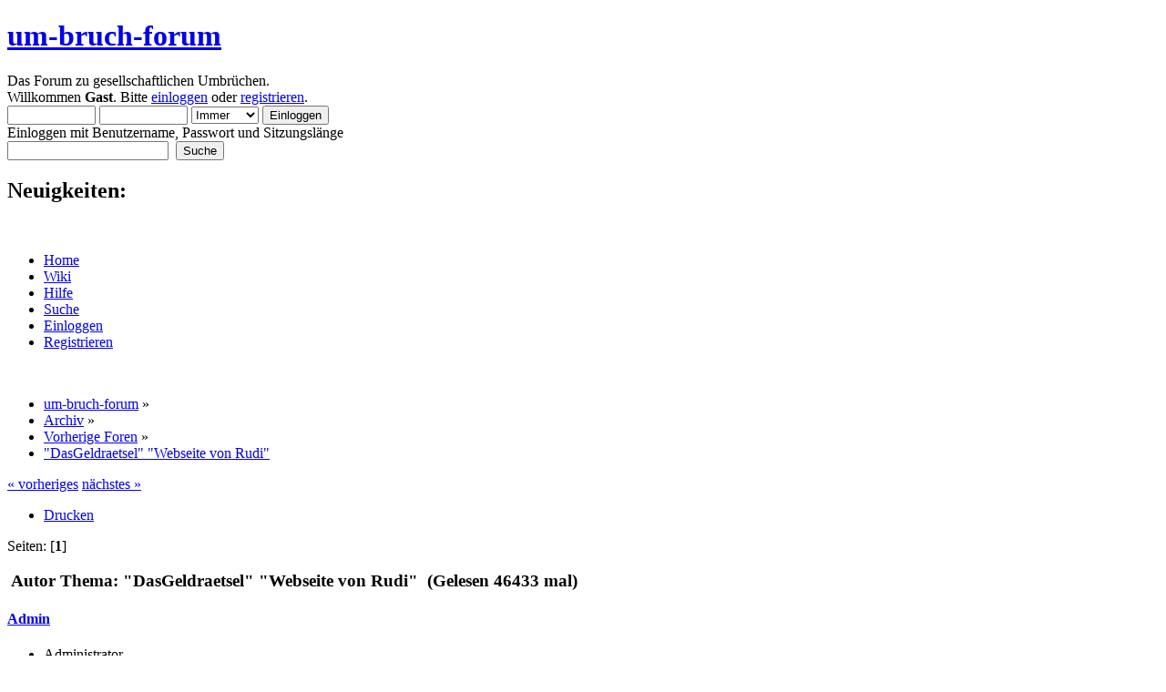

--- FILE ---
content_type: text/html; charset=UTF-8
request_url: http://www.um-bruch.net/uforum/index.php?topic=3.msg13
body_size: 19082
content:
<!DOCTYPE html PUBLIC "-//W3C//DTD XHTML 1.0 Transitional//EN" "http://www.w3.org/TR/xhtml1/DTD/xhtml1-transitional.dtd">
<html xmlns="http://www.w3.org/1999/xhtml">
<head>
	<link rel="stylesheet" type="text/css" href="https://um-bruch.net/uforum/Themes/default/css/index.css?fin20" />
	<link rel="stylesheet" type="text/css" href="https://um-bruch.net/uforum/Themes/default/css/webkit.css" />
	<script type="text/javascript" src="https://um-bruch.net/uforum/Themes/default/scripts/script.js?fin20"></script>
	<script type="text/javascript" src="https://um-bruch.net/uforum/Themes/default/scripts/theme.js?fin20"></script>
	<script type="text/javascript"><!-- // --><![CDATA[
		var smf_theme_url = "https://um-bruch.net/uforum/Themes/default";
		var smf_default_theme_url = "https://um-bruch.net/uforum/Themes/default";
		var smf_images_url = "https://um-bruch.net/uforum/Themes/default/images";
		var smf_scripturl = "https://um-bruch.net/uforum/index.php?PHPSESSID=db11215fa65513c5f939c2681c9f44a0&amp;";
		var smf_iso_case_folding = false;
		var smf_charset = "UTF-8";
		var ajax_notification_text = "Lade...";
		var ajax_notification_cancel_text = "Abbrechen";
	// ]]></script>
	<meta http-equiv="Content-Type" content="text/html; charset=UTF-8" />
	<meta name="description" content="&quot;DasGeldraetsel&quot; &quot;Webseite von Rudi&quot;" />
	<title>&quot;DasGeldraetsel&quot; &quot;Webseite von Rudi&quot;</title>
	<meta name="robots" content="noindex" />
	<link rel="canonical" href="https://um-bruch.net/uforum/index.php?topic=3.0" />
	<link rel="help" href="https://um-bruch.net/uforum/index.php?PHPSESSID=db11215fa65513c5f939c2681c9f44a0&amp;action=help" />
	<link rel="search" href="https://um-bruch.net/uforum/index.php?PHPSESSID=db11215fa65513c5f939c2681c9f44a0&amp;action=search" />
	<link rel="contents" href="https://um-bruch.net/uforum/index.php?PHPSESSID=db11215fa65513c5f939c2681c9f44a0&amp;" />
	<link rel="prev" href="https://um-bruch.net/uforum/index.php?PHPSESSID=db11215fa65513c5f939c2681c9f44a0&amp;topic=3.0;prev_next=prev" />
	<link rel="next" href="https://um-bruch.net/uforum/index.php?PHPSESSID=db11215fa65513c5f939c2681c9f44a0&amp;topic=3.0;prev_next=next" />
	<link rel="index" href="https://um-bruch.net/uforum/index.php?PHPSESSID=db11215fa65513c5f939c2681c9f44a0&amp;board=20.0" />

	<style type="text/css">
		.maeva { font: 8pt/11pt Tahoma, Arial, helvetica, sans-serif; overflow: auto }
		.maeva a:link, .maeva a:visited { text-decoration: none !important; border-bottom: 0 !important }
		.aeva_dq { font-weight: bold }
		.aeva_t { text-align: left; padding-top: 3px }
		.aeva_q { text-align: right; padding-top: 3px }
		a.aeva_dq:link { color: inherit }
	</style>
	<script type="text/javascript" src="http://ajax.googleapis.com/ajax/libs/swfobject/2.1/swfobject.js"></script>
	<script type="text/javascript"><!-- // --><![CDATA[
		aevams = {wmode:"transparent",quality:"high",allowFullScreen:"true",allowScriptAccess:"never",pluginspage:"http://www.macromedia.com/go/getflashplayer",autoplay:"false",autostart:"false"};
		aeinst = "";
		function aevacopy()
		{
			var cp = document.getElementById("footerarea"), cpf = document.createElement("div"), ats = 0; setInnerHTML(cpf, '<div>Embedding by Aeva Media, &copy; <a href="http://wedge.org/" target="_blank">Wedge</a></div>');
			if (cp == null) { cp = document.getElementById("footer_section"); if (cp == null) cp = document; } cp = cp.getElementsByTagName("a"); for (var i=cp.length-1; i>=0; i--)
			if (cp[i].href == 'http://www.simplemachines.org/') { ats = 1; break; } cp = ats ? cp[i].parentNode : null; if (cp == null) cp = document.body; cp.appendChild(cpf);
		}
		function aevatq(q, id, w, h)
		{
			var yt = document.getElementById("aevawi"+id);
			document.getElementById("sae"+id).style.width = w;
			document.getElementById("saeva"+id).style.height = h;
			var dat = yt.data != "" ? yt.data : yt.movie;
			var aq = document.getElementById("aqc"+id).childNodes;
			for (var i = 0; i < aq.length; i++)
				if (aq.item(i).href)
					aq.item(i).className = aq.item(i).href.indexOf("(" + q + ",") > 0 ? "aeva_dq" : "";
			swfobject.createSWF({ data: dat, width: w, height: h }, aevams, "aevawi" + id);
			document.cookie = "aeva_quality=" + q + ";path=/";
		}
	// ]]></script>
</head>
<body>
<div id="wrapper" style="width: 95%">
	<div id="header"><div class="frame">
		<div id="top_section">
			<h1 class="forumtitle">
				<a href="https://um-bruch.net/uforum/index.php?PHPSESSID=db11215fa65513c5f939c2681c9f44a0&amp;">um-bruch-forum</a>
			</h1>
			<img id="upshrink" src="https://um-bruch.net/uforum/Themes/default/images/upshrink.png" alt="*" title="Ein- oder Ausklappen der Kopfzeile" style="display: none;" />
			<div id="siteslogan" class="floatright">Das Forum zu gesellschaftlichen Umbrüchen.</div>
		</div>
		<div id="upper_section" class="middletext">
			<div class="user">
				<script type="text/javascript" src="https://um-bruch.net/uforum/Themes/default/scripts/sha1.js"></script>
				<form id="guest_form" action="https://um-bruch.net/uforum/index.php?PHPSESSID=db11215fa65513c5f939c2681c9f44a0&amp;action=login2" method="post" accept-charset="UTF-8"  onsubmit="hashLoginPassword(this, '3ff7839fa4b20b26e589fa57a79c61c9');">
					<div class="info">Willkommen <strong>Gast</strong>. Bitte <a href="https://um-bruch.net/uforum/index.php?PHPSESSID=db11215fa65513c5f939c2681c9f44a0&amp;action=login">einloggen</a> oder <a href="https://um-bruch.net/uforum/index.php?PHPSESSID=db11215fa65513c5f939c2681c9f44a0&amp;action=register">registrieren</a>.</div>
					<input type="text" name="user" size="10" class="input_text" />
					<input type="password" name="passwrd" size="10" class="input_password" />
					<select name="cookielength">
						<option value="60">1 Stunde</option>
						<option value="1440">1 Tag</option>
						<option value="10080">1 Woche</option>
						<option value="43200">1 Monat</option>
						<option value="-1" selected="selected">Immer</option>
					</select>
					<input type="submit" value="Einloggen" class="button_submit" /><br />
					<div class="info">Einloggen mit Benutzername, Passwort und Sitzungslänge</div>
					<input type="hidden" name="hash_passwrd" value="" /><input type="hidden" name="e0fd9869f" value="3ff7839fa4b20b26e589fa57a79c61c9" />
				</form>
			</div>
			<div class="news normaltext">
				<form id="search_form" action="https://um-bruch.net/uforum/index.php?PHPSESSID=db11215fa65513c5f939c2681c9f44a0&amp;action=search2" method="post" accept-charset="UTF-8">
					<input type="text" name="search" value="" class="input_text" />&nbsp;
					<input type="submit" name="submit" value="Suche" class="button_submit" />
					<input type="hidden" name="advanced" value="0" />
					<input type="hidden" name="topic" value="3" /></form>
				<h2>Neuigkeiten: </h2>
				<p></p>
			</div>
		</div>
		<br class="clear" />
		<script type="text/javascript"><!-- // --><![CDATA[
			var oMainHeaderToggle = new smc_Toggle({
				bToggleEnabled: true,
				bCurrentlyCollapsed: false,
				aSwappableContainers: [
					'upper_section'
				],
				aSwapImages: [
					{
						sId: 'upshrink',
						srcExpanded: smf_images_url + '/upshrink.png',
						altExpanded: 'Ein- oder Ausklappen der Kopfzeile',
						srcCollapsed: smf_images_url + '/upshrink2.png',
						altCollapsed: 'Ein- oder Ausklappen der Kopfzeile'
					}
				],
				oThemeOptions: {
					bUseThemeSettings: false,
					sOptionName: 'collapse_header',
					sSessionVar: 'e0fd9869f',
					sSessionId: '3ff7839fa4b20b26e589fa57a79c61c9'
				},
				oCookieOptions: {
					bUseCookie: true,
					sCookieName: 'upshrink'
				}
			});
		// ]]></script>
		<div id="main_menu">
			<ul class="dropmenu" id="menu_nav">
				<li id="button_home">
					<a class="active firstlevel" href="https://um-bruch.net" target="_blank">
						<span class="last firstlevel">Home</span>
					</a>
				</li>
				<li id="button_wiki">
					<a class="firstlevel" href="https://um-bruch.net/uwiki" target="_blank">
						<span class="firstlevel">Wiki</span>
					</a>
				</li>
				<li id="button_help">
					<a class="firstlevel" href="https://www.simplemachines.org/community/index.php?action=help" target="_blank">
						<span class="firstlevel">Hilfe</span>
					</a>
				</li>
				<li id="button_search">
					<a class="firstlevel" href="https://um-bruch.net/uforum/index.php?PHPSESSID=db11215fa65513c5f939c2681c9f44a0&amp;action=search">
						<span class="firstlevel">Suche</span>
					</a>
				</li>
				<li id="button_login">
					<a class="firstlevel" href="https://um-bruch.net/uforum/index.php?PHPSESSID=db11215fa65513c5f939c2681c9f44a0&amp;action=login">
						<span class="firstlevel">Einloggen</span>
					</a>
				</li>
				<li id="button_register">
					<a class="firstlevel" href="https://um-bruch.net/uforum/index.php?PHPSESSID=db11215fa65513c5f939c2681c9f44a0&amp;action=register">
						<span class="last firstlevel">Registrieren</span>
					</a>
				</li>
			</ul>
		</div>
		<br class="clear" />
	</div></div>
	<div id="content_section"><div class="frame">
		<div id="main_content_section">
	<div class="navigate_section">
		<ul>
			<li>
				<a href="https://um-bruch.net/uforum/index.php?PHPSESSID=db11215fa65513c5f939c2681c9f44a0&amp;"><span>um-bruch-forum</span></a> &#187;
			</li>
			<li>
				<a href="https://um-bruch.net/uforum/index.php?PHPSESSID=db11215fa65513c5f939c2681c9f44a0&amp;#c5"><span>Archiv</span></a> &#187;
			</li>
			<li>
				<a href="https://um-bruch.net/uforum/index.php?PHPSESSID=db11215fa65513c5f939c2681c9f44a0&amp;board=20.0"><span>Vorherige Foren</span></a> &#187;
			</li>
			<li class="last">
				<a href="https://um-bruch.net/uforum/index.php?PHPSESSID=db11215fa65513c5f939c2681c9f44a0&amp;topic=3.0"><span>&quot;DasGeldraetsel&quot; &quot;Webseite von Rudi&quot;</span></a>
			</li>
		</ul>
	</div>
			<a id="top"></a>
			<a id="msg3"></a>
			<div class="pagesection">
				<div class="nextlinks"><a href="https://um-bruch.net/uforum/index.php?PHPSESSID=db11215fa65513c5f939c2681c9f44a0&amp;topic=3.0;prev_next=prev#new">« vorheriges</a> <a href="https://um-bruch.net/uforum/index.php?PHPSESSID=db11215fa65513c5f939c2681c9f44a0&amp;topic=3.0;prev_next=next#new">nächstes »</a></div>
		<div class="buttonlist floatright">
			<ul>
				<li><a class="button_strip_print" href="https://um-bruch.net/uforum/index.php?PHPSESSID=db11215fa65513c5f939c2681c9f44a0&amp;action=printpage;topic=3.0" rel="new_win nofollow"><span class="last">Drucken</span></a></li>
			</ul>
		</div>
				<div class="pagelinks floatleft">Seiten: [<strong>1</strong>] </div>
			</div>
			<div id="forumposts">
				<div class="cat_bar">
					<h3 class="catbg">
						<img src="https://um-bruch.net/uforum/Themes/default/images/topic/normal_post_locked.gif" align="bottom" alt="" />
						<span id="author">Autor</span>
						Thema: &quot;DasGeldraetsel&quot; &quot;Webseite von Rudi&quot; &nbsp;(Gelesen 46433 mal)
					</h3>
				</div>
				<form action="https://um-bruch.net/uforum/index.php?PHPSESSID=db11215fa65513c5f939c2681c9f44a0&amp;action=quickmod2;topic=3.0" method="post" accept-charset="UTF-8" name="quickModForm" id="quickModForm" style="margin: 0;" onsubmit="return oQuickModify.bInEditMode ? oQuickModify.modifySave('3ff7839fa4b20b26e589fa57a79c61c9', 'e0fd9869f') : false">
				<div class="windowbg">
					<span class="topslice"><span></span></span>
					<div class="post_wrapper">
						<div class="poster">
							<h4>
								<a href="https://um-bruch.net/uforum/index.php?PHPSESSID=db11215fa65513c5f939c2681c9f44a0&amp;action=profile;u=1" title="Profil anzeigen von Admin">Admin</a>
							</h4>
							<ul class="reset smalltext" id="msg_3_extra_info">
								<li class="membergroup">Administrator</li>
								<li class="postgroup">Volles Mitglied</li>
								<li class="stars"><img src="https://um-bruch.net/uforum/Themes/default/images/star.gif" alt="*" /><img src="https://um-bruch.net/uforum/Themes/default/images/star.gif" alt="*" /><img src="https://um-bruch.net/uforum/Themes/default/images/star.gif" alt="*" /></li>
								<li class="postcount">Beiträge: 248</li>
								<li class="profile">
									<ul>
										<li><a href="https://um-bruch.net/uforum/index.php?PHPSESSID=db11215fa65513c5f939c2681c9f44a0&amp;action=profile;u=1"><img src="https://um-bruch.net/uforum/Themes/default/images/icons/profile_sm.gif" alt="Profil anzeigen" title="Profil anzeigen" /></a></li>
									</ul>
								</li>
							</ul>
						</div>
						<div class="postarea">
							<div class="flow_hidden">
								<div class="keyinfo">
									<div class="messageicon">
										<img src="https://um-bruch.net/uforum/Themes/default/images/post/xx.gif" alt="" />
									</div>
									<h5 id="subject_3">
										<a href="https://um-bruch.net/uforum/index.php?PHPSESSID=db11215fa65513c5f939c2681c9f44a0&amp;topic=3.msg3#msg3" rel="nofollow">&quot;DasGeldraetsel&quot; &quot;Webseite von Rudi&quot;</a>
									</h5>
									<div class="smalltext">&#171; <strong> am:</strong> 26. Februar 2011, 19:18:04 &#187;</div>
									<div id="msg_3_quick_mod"></div>
								</div>
							</div>
							<div class="post">
								<div class="inner" id="msg_3">Am Mo 15 Nov 2010 16:30:17 CET schrieb Matthias<br /><br />Links<br /><br />Hallo Rudi<br /><br />..................<br /><br />Hier zwei vielleicht interessante Links für dich:<br /><br />1. Die Geldrevolutionäre<br /><br /><a href="http://www.ftd.de/finanzen/maerkte/anleihen-devisen/:agenda-die-geldrevolutionaere/50191968.html" class="bbc_link" target="_blank">http://www.ftd.de/finanzen/maerkte/anleihen-devisen/:agenda-die-geldrevolutionaere/50191968.html</a><br /><br /><br />2. Vom exponentiellen Wahnsinn des Geldsystems - Gespräch mit Bernd Senf<br /><br /><del><a href="http://www.chaostheorien.de/artikel/-/asset_publisher/haR1/content/vom-exponentiellen-wahnsinn-des-geldsystems?redirect=%2Fstartseite" class="bbc_link" target="_blank">http://www.chaostheorien.de/artikel/-/asset_publisher/haR1/content/vom-exponentiellen-wahnsinn-des-geldsystems?redirect=%2Fstartseite</a></del><br /><span style="color: red;" class="bbc_color"><span style="font-family: Verdana;" class="bbc_font"><br /><em>Anmerkung Admin 26.2.2011, Link funktioniert nicht mehr.</em></span></span><br /><br />Beste Grüße, Matthias<br /></div>
							</div>
						</div>
						<div class="moderatorbar">
							<div class="smalltext modified" id="modified_3">
								&#171; <em>Letzte Änderung: 06. April 2011, 19:45:05 von Admin</em> &#187;
							</div>
							<div class="smalltext reportlinks">
								<img src="https://um-bruch.net/uforum/Themes/default/images/ip.gif" alt="" />
								Gespeichert
							</div>
						</div>
					</div>
					<span class="botslice"><span></span></span>
				</div>
				<hr class="post_separator" />
				<a id="msg4"></a>
				<div class="windowbg2">
					<span class="topslice"><span></span></span>
					<div class="post_wrapper">
						<div class="poster">
							<h4>
								<a href="https://um-bruch.net/uforum/index.php?PHPSESSID=db11215fa65513c5f939c2681c9f44a0&amp;action=profile;u=1" title="Profil anzeigen von Admin">Admin</a>
							</h4>
							<ul class="reset smalltext" id="msg_4_extra_info">
								<li class="membergroup">Administrator</li>
								<li class="postgroup">Volles Mitglied</li>
								<li class="stars"><img src="https://um-bruch.net/uforum/Themes/default/images/star.gif" alt="*" /><img src="https://um-bruch.net/uforum/Themes/default/images/star.gif" alt="*" /><img src="https://um-bruch.net/uforum/Themes/default/images/star.gif" alt="*" /></li>
								<li class="postcount">Beiträge: 248</li>
								<li class="profile">
									<ul>
										<li><a href="https://um-bruch.net/uforum/index.php?PHPSESSID=db11215fa65513c5f939c2681c9f44a0&amp;action=profile;u=1"><img src="https://um-bruch.net/uforum/Themes/default/images/icons/profile_sm.gif" alt="Profil anzeigen" title="Profil anzeigen" /></a></li>
									</ul>
								</li>
							</ul>
						</div>
						<div class="postarea">
							<div class="flow_hidden">
								<div class="keyinfo">
									<div class="messageicon">
										<img src="https://um-bruch.net/uforum/Themes/default/images/post/xx.gif" alt="" />
									</div>
									<h5 id="subject_4">
										<a href="https://um-bruch.net/uforum/index.php?PHPSESSID=db11215fa65513c5f939c2681c9f44a0&amp;topic=3.msg4#msg4" rel="nofollow">Re:Hompage: DasGeldraetsel</a>
									</h5>
									<div class="smalltext">&#171; <strong>Antwort #1 am:</strong> 26. Februar 2011, 19:23:35 &#187;</div>
									<div id="msg_4_quick_mod"></div>
								</div>
							</div>
							<div class="post">
								<div class="inner" id="msg_4">Am&nbsp;&nbsp;&nbsp;Mi 17 Nov 2010 20:54:37 CET schrieb Rudi<br /><br />Neoliberalismus<br /><br />Hallo Matthias<br />..............<br /><br />Den Artikel in der Financial Times Deutschland habe ich mir angesehen.<br />Mit den beiden Sätzen<br /><br />„Im besten Fall hält sich der Staat ganz aus dem Geldsystem heraus“<br />von Thorsten Polleit und<br />„Ich möchte, dass der Staat sein Geldmonopol aufgibt“<br />von Frank Schäffler, FDP<br /><br />wird deren neoliberale Absicht klar, welche nur in einem reinen Kapitalismus ohne jeglichen sozialen Anspruch enden kann.<br /><br />Meine Zusammenfassung des Artikels:<br />„Alle Macht den Banken“ !!!<br /><br />Es würde mich interessieren, wie Du oder auch andere Leser dies sehen.<br /><br />Beste Grüße von Rudi an die Ostsee.<img src="https://um-bruch.net/uforum/Smileys/default/smiley.gif" alt="&#58;&#41;" title="Smiley" class="smiley" /></div>
							</div>
						</div>
						<div class="moderatorbar">
							<div class="smalltext modified" id="modified_4">
							</div>
							<div class="smalltext reportlinks">
								<img src="https://um-bruch.net/uforum/Themes/default/images/ip.gif" alt="" />
								Gespeichert
							</div>
						</div>
					</div>
					<span class="botslice"><span></span></span>
				</div>
				<hr class="post_separator" />
				<a id="msg5"></a>
				<div class="windowbg">
					<span class="topslice"><span></span></span>
					<div class="post_wrapper">
						<div class="poster">
							<h4>
								<a href="https://um-bruch.net/uforum/index.php?PHPSESSID=db11215fa65513c5f939c2681c9f44a0&amp;action=profile;u=1" title="Profil anzeigen von Admin">Admin</a>
							</h4>
							<ul class="reset smalltext" id="msg_5_extra_info">
								<li class="membergroup">Administrator</li>
								<li class="postgroup">Volles Mitglied</li>
								<li class="stars"><img src="https://um-bruch.net/uforum/Themes/default/images/star.gif" alt="*" /><img src="https://um-bruch.net/uforum/Themes/default/images/star.gif" alt="*" /><img src="https://um-bruch.net/uforum/Themes/default/images/star.gif" alt="*" /></li>
								<li class="postcount">Beiträge: 248</li>
								<li class="profile">
									<ul>
										<li><a href="https://um-bruch.net/uforum/index.php?PHPSESSID=db11215fa65513c5f939c2681c9f44a0&amp;action=profile;u=1"><img src="https://um-bruch.net/uforum/Themes/default/images/icons/profile_sm.gif" alt="Profil anzeigen" title="Profil anzeigen" /></a></li>
									</ul>
								</li>
							</ul>
						</div>
						<div class="postarea">
							<div class="flow_hidden">
								<div class="keyinfo">
									<div class="messageicon">
										<img src="https://um-bruch.net/uforum/Themes/default/images/post/xx.gif" alt="" />
									</div>
									<h5 id="subject_5">
										<a href="https://um-bruch.net/uforum/index.php?PHPSESSID=db11215fa65513c5f939c2681c9f44a0&amp;topic=3.msg5#msg5" rel="nofollow">Re:Hompage: DasGeldraetsel</a>
									</h5>
									<div class="smalltext">&#171; <strong>Antwort #2 am:</strong> 26. Februar 2011, 19:39:32 &#187;</div>
									<div id="msg_5_quick_mod"></div>
								</div>
							</div>
							<div class="post">
								<div class="inner" id="msg_5">Am Di 23 Nov 2010 07:43:24 CET schrieb Matthias<br /><br />Re<br /><br />Hallo Rudi,<br /><br />ich sehe das im Prinzip genauso wie du. Es ist nur irrsinnig schwer, eine klare Meinung zu dem Thema zu vertreten, da kaum jemand - und eben auch ich nicht - versteht, was Geld genau ist, wie es funktionieren müsste, ob es überhaupt ein wirklich funktionierendes System geben kann usw...<br /><br />Dennoch sind meiner Ansicht nach solche Artikel sehr wertvoll, reihen sie sich doch ein in die stetig zunehmenden Ansichten über unser gegenwärtiges System. Vor ein paar Jahren noch war man ein absoluter Spinner, wenn man von einem &quot;Schneeballsystem&quot; oder neudeutsch &quot;Ponzi scheme&quot; gesprochen hat. Das finde ich zumindest bemerkenswert.<br /><br />Ich wollte dir auch noch eine kurze Erklärung schicken, da du im qs-Forum die Frage stelltest, ob für die Geldschöpfung nicht &quot;Einlagen&quot; vorhanden sein müssten. Vielleicht (hoffentlich) komme ich in den nächsten Tagen einmal dazu...<br /><br />Bis dahin beste Grüße, Matthias<br /></div>
							</div>
						</div>
						<div class="moderatorbar">
							<div class="smalltext modified" id="modified_5">
							</div>
							<div class="smalltext reportlinks">
								<img src="https://um-bruch.net/uforum/Themes/default/images/ip.gif" alt="" />
								Gespeichert
							</div>
						</div>
					</div>
					<span class="botslice"><span></span></span>
				</div>
				<hr class="post_separator" />
				<a id="msg6"></a>
				<div class="windowbg2">
					<span class="topslice"><span></span></span>
					<div class="post_wrapper">
						<div class="poster">
							<h4>
								<a href="https://um-bruch.net/uforum/index.php?PHPSESSID=db11215fa65513c5f939c2681c9f44a0&amp;action=profile;u=1" title="Profil anzeigen von Admin">Admin</a>
							</h4>
							<ul class="reset smalltext" id="msg_6_extra_info">
								<li class="membergroup">Administrator</li>
								<li class="postgroup">Volles Mitglied</li>
								<li class="stars"><img src="https://um-bruch.net/uforum/Themes/default/images/star.gif" alt="*" /><img src="https://um-bruch.net/uforum/Themes/default/images/star.gif" alt="*" /><img src="https://um-bruch.net/uforum/Themes/default/images/star.gif" alt="*" /></li>
								<li class="postcount">Beiträge: 248</li>
								<li class="profile">
									<ul>
										<li><a href="https://um-bruch.net/uforum/index.php?PHPSESSID=db11215fa65513c5f939c2681c9f44a0&amp;action=profile;u=1"><img src="https://um-bruch.net/uforum/Themes/default/images/icons/profile_sm.gif" alt="Profil anzeigen" title="Profil anzeigen" /></a></li>
									</ul>
								</li>
							</ul>
						</div>
						<div class="postarea">
							<div class="flow_hidden">
								<div class="keyinfo">
									<div class="messageicon">
										<img src="https://um-bruch.net/uforum/Themes/default/images/post/xx.gif" alt="" />
									</div>
									<h5 id="subject_6">
										<a href="https://um-bruch.net/uforum/index.php?PHPSESSID=db11215fa65513c5f939c2681c9f44a0&amp;topic=3.msg6#msg6" rel="nofollow">Re:Hompage: DasGeldraetsel</a>
									</h5>
									<div class="smalltext">&#171; <strong>Antwort #3 am:</strong> 26. Februar 2011, 19:46:00 &#187;</div>
									<div id="msg_6_quick_mod"></div>
								</div>
							</div>
							<div class="post">
								<div class="inner" id="msg_6"><br />Am Do 25 Nov 2010 08:12:51 CET schrieb Rudi<br /><br />Schneeballsystem<br />&nbsp;&nbsp;&nbsp;&nbsp;<br />Hallo Matthias,<br /><br />als ich Ende Mai 2010 die schriftliche Erklärung von Herrn Frank Schäffler zu lesen begann wollte auch ich meinen Augen nicht trauen. Gleich nach dem Lesen der ersten Seite machte ich meinen Kollegen auf die unfassbare Offenheit eines FDP Abgeordneten bezüglich unseres Geldsystems aufmerksam. Dass ein Bundestagsabgeordneter so offen unser Bankensystem als Ursache benennt ist schon erstaunlich.<br /><br />Zitat<br />„Die Hauptursache unserer Finanz- und Überschuldungskrise von Staaten und Banken liegt in der Geld- und Kreditschöpfung aus dem Nichts und der Möglichkeit, staatliches ungedecktes Zwangspapiergeld unbegrenzt vermehren zu können. Ohne diese Alchemie des Geldes hätte kein weltweites Schneeballsystem aus ungedeckten zukünftigen Zahlungsverpflichtungen entstehen können.“<br /><br />Auf der zweiten Seite rückt Herr Schäffler dann mit seinem wirklichen Anliegen heraus und ich musste die positive erste Aussage gegenüber meinem Kollegen nun relativieren.<br /><br />Als Gründe im Detail führt er auf:<br /><br />Zitat:<br />„Dieses Schneeballsystem ist nur möglich, weil der Staat aus Gründen der leichteren Finanzierung von Staatsausgaben den Banken Privilegien verliehen hat, die gegen die Grundprinzipien jeder marktwirtschaftlichen Ordnung verstoßen. Zum einen handelt es sich um das Teilreserveprivileg, mit dem die Geschäftspraktik der Geld- und Kreditschöpfung legalisiert worden ist.<br />Zum anderen wurde durch die Gründung von Zentralbanken der Zusammenhang von Haftung und Entscheidung für den Bankensektor außer Kraft gesetzt. Zentralbanken wird die Hauptaufgabe zugewiesen, als Kreditgeber letzter Hand die Insolvenz von Banken zu verhindern. Eine Marktwirtschaft ohne Insolvenzrichter ist jedoch keine Marktwirtschaft. Zudem zerstören Zentralbanken durch ihre Zinspolitik das Preissystem von Gesellschaften.“<br /><br />Hieraus lese ich die unausgesprochene Forderung nach einer Entmachtung der Zentralbanken und damit der staatlichen Einflussnahme auf die Geldschöpfung. Diese sollte dann künftig nur nach rein marktwirtschaftlichen Gesetzen organisiert werden.<br /><br />Platz für soziale Komponenten wird es dann nicht mehr geben.<br /><br />Hieraus resultiert dann auch meine Zusammenfassung:<br /><br />Alle Macht den Banken!!!!!!!!<br /><br />Beste Grüße aus der Eifel von Rudi<br /></div>
							</div>
						</div>
						<div class="moderatorbar">
							<div class="smalltext modified" id="modified_6">
							</div>
							<div class="smalltext reportlinks">
								<img src="https://um-bruch.net/uforum/Themes/default/images/ip.gif" alt="" />
								Gespeichert
							</div>
						</div>
					</div>
					<span class="botslice"><span></span></span>
				</div>
				<hr class="post_separator" />
				<a id="msg7"></a>
				<div class="windowbg">
					<span class="topslice"><span></span></span>
					<div class="post_wrapper">
						<div class="poster">
							<h4>
								<a href="https://um-bruch.net/uforum/index.php?PHPSESSID=db11215fa65513c5f939c2681c9f44a0&amp;action=profile;u=1" title="Profil anzeigen von Admin">Admin</a>
							</h4>
							<ul class="reset smalltext" id="msg_7_extra_info">
								<li class="membergroup">Administrator</li>
								<li class="postgroup">Volles Mitglied</li>
								<li class="stars"><img src="https://um-bruch.net/uforum/Themes/default/images/star.gif" alt="*" /><img src="https://um-bruch.net/uforum/Themes/default/images/star.gif" alt="*" /><img src="https://um-bruch.net/uforum/Themes/default/images/star.gif" alt="*" /></li>
								<li class="postcount">Beiträge: 248</li>
								<li class="profile">
									<ul>
										<li><a href="https://um-bruch.net/uforum/index.php?PHPSESSID=db11215fa65513c5f939c2681c9f44a0&amp;action=profile;u=1"><img src="https://um-bruch.net/uforum/Themes/default/images/icons/profile_sm.gif" alt="Profil anzeigen" title="Profil anzeigen" /></a></li>
									</ul>
								</li>
							</ul>
						</div>
						<div class="postarea">
							<div class="flow_hidden">
								<div class="keyinfo">
									<div class="messageicon">
										<img src="https://um-bruch.net/uforum/Themes/default/images/post/xx.gif" alt="" />
									</div>
									<h5 id="subject_7">
										<a href="https://um-bruch.net/uforum/index.php?PHPSESSID=db11215fa65513c5f939c2681c9f44a0&amp;topic=3.msg7#msg7" rel="nofollow">Re:Hompage: DasGeldraetsel</a>
									</h5>
									<div class="smalltext">&#171; <strong>Antwort #4 am:</strong> 26. Februar 2011, 19:49:45 &#187;</div>
									<div id="msg_7_quick_mod"></div>
								</div>
							</div>
							<div class="post">
								<div class="inner" id="msg_7">Am Do 25 Nov 2010 22:05:28 CET schrieb Rudi<br /><br />Geldschöpfung<br /><br />Hallo Matthias,<br /><br />die Frage nach dem Vorhandensein von „Einlagen“ als Voraussetzung zur Geldschöpfung der Geschäftsbanken ist nicht so einfach zu beantworten.<br /><br />Nach Helmut Creutz (u.a. vielen anderen) ist eine Geldschöpfung nur möglich, wenn vorher eine entsprechende Einlage vorhanden ist.<br /><br />Nach der Lehre der VWL wird Geld nur durch Kredite geschaffen und bedarf deshalb keiner vorausgehenden Sparleistung.<br /><br />Für beide Sichtweisen existieren logische, nachvollziehbare Erklärungen.<br /><br />Wenn die Geldschöpfung durch Kredite entsteht und zusätzlich nur noch abhängig von der Mindestreserve, der<br /><span style="color: red;" class="bbc_color">***(Bargeldquote) nachträglich nach dem Einwand von Matthias am 27.11 geändert, da Bargeldquote der falsche Begriff ist***</span><br />Barreserve und der Eigenkapitalquote der Bank ist, stellt sich die Frage wieso Banken dann noch Spargelder in erheblicher Höhe benötigen.<br /><br />Hier komme ich momentan nicht weiter.<br /><br />Vielleicht hast Du eine Idee wie ich diese Aussagen in einen logischen Zusammenhang bringen kann.<br /><br />Viele Grüße<br /><br />Rudi<br /></div>
							</div>
						</div>
						<div class="moderatorbar">
							<div class="smalltext modified" id="modified_7">
							</div>
							<div class="smalltext reportlinks">
								<img src="https://um-bruch.net/uforum/Themes/default/images/ip.gif" alt="" />
								Gespeichert
							</div>
						</div>
					</div>
					<span class="botslice"><span></span></span>
				</div>
				<hr class="post_separator" />
				<a id="msg8"></a>
				<div class="windowbg2">
					<span class="topslice"><span></span></span>
					<div class="post_wrapper">
						<div class="poster">
							<h4>
								<a href="https://um-bruch.net/uforum/index.php?PHPSESSID=db11215fa65513c5f939c2681c9f44a0&amp;action=profile;u=1" title="Profil anzeigen von Admin">Admin</a>
							</h4>
							<ul class="reset smalltext" id="msg_8_extra_info">
								<li class="membergroup">Administrator</li>
								<li class="postgroup">Volles Mitglied</li>
								<li class="stars"><img src="https://um-bruch.net/uforum/Themes/default/images/star.gif" alt="*" /><img src="https://um-bruch.net/uforum/Themes/default/images/star.gif" alt="*" /><img src="https://um-bruch.net/uforum/Themes/default/images/star.gif" alt="*" /></li>
								<li class="postcount">Beiträge: 248</li>
								<li class="profile">
									<ul>
										<li><a href="https://um-bruch.net/uforum/index.php?PHPSESSID=db11215fa65513c5f939c2681c9f44a0&amp;action=profile;u=1"><img src="https://um-bruch.net/uforum/Themes/default/images/icons/profile_sm.gif" alt="Profil anzeigen" title="Profil anzeigen" /></a></li>
									</ul>
								</li>
							</ul>
						</div>
						<div class="postarea">
							<div class="flow_hidden">
								<div class="keyinfo">
									<div class="messageicon">
										<img src="https://um-bruch.net/uforum/Themes/default/images/post/xx.gif" alt="" />
									</div>
									<h5 id="subject_8">
										<a href="https://um-bruch.net/uforum/index.php?PHPSESSID=db11215fa65513c5f939c2681c9f44a0&amp;topic=3.msg8#msg8" rel="nofollow">Re:Hompage: DasGeldraetsel</a>
									</h5>
									<div class="smalltext">&#171; <strong>Antwort #5 am:</strong> 26. Februar 2011, 19:54:59 &#187;</div>
									<div id="msg_8_quick_mod"></div>
								</div>
							</div>
							<div class="post">
								<div class="inner" id="msg_8">Am Sa 27 Nov 2010 12:15:25 CET schrieb Matthias<br /><br />&quot;Geld&quot; :O)<br /><br />Hallo Rudi!<br />Die endlosen Diskussionen um das Geldsystem scheitern meist an einem sehr einfachen Umstand. Der Tatsache nämlich, dass man sich nicht einigen kann, was unter Geld zu verstehen ist. Natürlich sorgen auch die unklaren Begriffe und Definitionen derselben für ungleich mehr Verwirrung.<br /><br />Wir haben uns ja bereits diesbezügich ausgetauscht. &quot;Bargeld&quot;, &quot;Geldschein&quot;, &quot;Münzen&quot;, &quot;Buchgeld&quot;, &quot;Giralgeld&quot;, &quot;Sichteinlagen&quot;, &quot;Zahlungsmittel&quot;, &quot;gesetzliches Zahlungsmittel&quot;, &quot;monetäre Aktiva&quot;, &quot;nichtmonetäre Aktiva&quot;, &quot;liquide Mittel&quot; usw. usf.<br /><br />Ein wesentlicher Streitpunkt ist die Schöpfung von &quot;Geld aus dem Nichts&quot; durch Geschäftsbanken. Creutz und andere bestreiten das, und natürlich haben sie ihre Gründe. Denn wie wir alle wissen, kann ich mit einem Guthaben auf meinem Konto (gebuchte Zahlen!) eine Geldschuld begleichen und sie wird von jedermann anerkannt. Also muss es sich ja um Geld handeln, und da dieses Geld durch Sachwerte oder zukünftige (Arbeits- oder sonstige) Einkünfte besichert ist, gibt es doch eigentlich keinen Grund, an diesem Vorgang irgendetwas merkwürdig zu finden.<br />Die Gegenseite behauptet, dass Buchgeld, das durch einen Kredit einer Geschäftsbank geschöpft wird, kein &quot;wirkliches Geld&quot; ist, da es nur einen Anspruch auf Auszahlung eines gesetzlichen Zahlungsmittels darstellt. Später mehr dazu.<br /><br />Nun also zu deiner Frage, ob für die Vergabe eines Kredites eine Einlage bei einer Bank vonnöten ist.<br />Die Sache ist eigentlich viel einfacher, als du (vermute ich einfach mal) denkst. Es geht nicht um Einlagen, um Geld eines Sparers etc., sondern das Zauberwort ist &quot;Mindestreserve&quot;. Verfügt eine Bank über ausreichend Zentralbankgeld und somit über eine ausreichende Mindestreserve, kann sie jederzeit einen Kredit vergeben, also neues Geld schöpfen.<br />Beispiel: Bank hat 2.000 € Mindestreserve, das ermöglicht 100.000 € Kredit...<br />Möchte eine Bank einen großen Kredit vergeben, der aber die Mindestreserve der Bank im Verhältnis überstiege, müsste sich die Bank Zentralbankgeld bei einer anderen Bank oder der Zentralbank besorgen. So einfach ist das. Hat eine Bank den Mindestreservesatz bei weitem noch nicht ausgeschöpft, kann sie Kredite vergeben, egal, ob Oma Schulze ein Sparkonto bei der Bank eröffnet und ihre tausend Euro bar einzahlt oder ob z.B. ein Einzelhändler den Tagesumsatz seines Geschäftes bar einzahlt. Dann erhöht sich schlicht der Anteil an Zentralbankgeld dieser Bank und somit die Mindestreserve. Umgekehrt verringert sie sich mit jeder Barabhebung an einem Geldautomaten.<br />Es ist eben eher verwirrend, in diesem Zusammenhang von &quot;Spargeldern&quot; zu sprechen. Denn dann geht es wieder los: Was ist &quot;Spargeld&quot;? In welcher Form liegt es denn vor? etc...<br />Das ist jetzt natürlich alles sehr stark vereinfacht dargestellt. Aber das wesentliche trifft es...<br />Und vielleicht erinnerst du dich, dass wir schon einmal das Thema &quot;Mindestreserve&quot; in historischem Bezug hatten. Erst waren es 50%, dann 20%, 10% usw... Warum es heute viel weniger ist, dürfte klar sein...<br /><br />Ich hoffe ich konnte deine Frage:<br />&quot;Wenn die Geldschöpfung durch Kredite entsteht und zusätzlich nur noch abhängig von der Mindestreserve, der Bargeldquote und der Eigenkapitalquote der Bank ist, stellt sich die Frage wieso Banken dann noch Spargelder in erheblicher Höhe benötigen.&quot;<br />beantworten...<br /><br />Der Schlüssel zum Verständnis der Vorgänge sind die Buchungsvorgänge der Banken und die Bilanzen. Wer sich damit nur ungenügend oder gar nicht auskennt, hat schon verloren. Allein deshalb bin ich sehr gespannt auf das Buch von Raimund Brichta, denn ich kann mir viele Details einfach nicht merken...<br /><br />Was hat es also mit der Kritik, dass es sich nicht um &quot;wirkliches Geld&quot; handelt, auf sich? Ganz einfach, es ist das Prinzip des Goldschmieds, wie es in Fabian und anderen Filmen erklärt wird. Der Schmied verleiht sein gelagertes Gold mehrfach. Und nimmt dafür auch noch Zinsen.<br />Und das hat wiederum andere Folgen, wie ich es in meinem &quot;Versuch über das Geldsystem&quot; beschrieben habe.<br /><br />Derzeit beträgt die von der EZB vorgeschriebene Mindestreserve 2%. Das bedeutet, solange nicht mehr als 2% des Bargeldes ausgezahlt werden, bemerkt niemand, dass sein Anspruch auf Auszahlung eines &quot;gesetzlichen Zahlungsmittels&quot; eigentlich nichts wert ist. Wenn das aber eines Tages anders aussieht und ein &quot;Bankrun&quot; stattfindet, bemerkt es schließlich jeder. Spätestens dann hat jeder die Gewissheit, dass dieser Anspruch auf Auszahlung eines &quot;gesetzlichen Zahlungsmittels&quot; nichts, aber auch gar nichts wert ist. Und jeder wird sich betrogen fühlen, wie das in der Geschichte schon allzuoft geschehen ist.<br /><br /><br />Zum Thema Frank Schäffler möchte ich nichts weiter sagen. Ich wäre schon froh, wenn ich das jetzige System wirklich verstehen und kennen würde. Über Alternativen zu diskutieren, traue ich mir nicht zu.<br /><br />Mir ist allerdings bei deinen Bemerkungen diesbezüglich aufgefallen, dass du zwischen Geschäfts- und Zentralbanken unterscheidest. Ich glaube, du unterliegst da einer Illusion. Das gesamte System ist &quot;eine Einheit&quot;. Und beide sind nur ein Teil davon. Du erinnerst dich sicher an die Geschichte der Entstehung der Zentralbanken (Schweden und England). Beide waren private Institutionen, vom Staat bevollmächtigt, aber nicht kontrolliert oder überwacht oder reguliert.<br />Je länger ich versuche, etwas darüber heraus zu finden, desto merkwürdiger erscheint mir die ganze Geschichte. Ich hatte ja schon mal erwähnt, dass ich irgendwann gehört habe, die &quot;FED&quot; sei eine private Institution, dass aber jeder, den ich fragte, das als Blödsinn abgetan hat. Heute ist mein Kenntnisstand ein anderer. Nicht zuletzt Dank Ron Paul, einem amerikanischen Kongressabgeordneten, der seit Jahrzehnten versucht, Informationen über die FED zu erhalten. Du findest dazu viele Quellen im Internet. Er hat mittlerweile auch ein Buch veröffentlicht.<br />Es wird demnach offenbar einem Abgeordneten verwehrt, Einblick in die Bücher der FED zu bekommen, oder an Sitzungen teilzunehmen, oder sonst genauere Informationen über die Tätigkeiten und Machenschaften der FED zu bekommen...<br /><br />Die für mich inzwischen entscheidende Frage ist: Wer regiert eigentlich das Geld?<br /><br />Das mag nach Verschwörungstheorie klingen, aber da heutzutage viele Fragen, die man stellt auf bestimmten Gebieten generell mit diesem Vorwurf abgetan werden, habe ich gelernt, mich darum nicht mehr zu kümmern.<br /><br />Was ist denn nun die Bundesbank genau? Sie soll ja unabhängig sein, aber auch nicht privat. Aber auch keine staatliche Organisation, wie bspw. der Bundesgerichtshof o.ä. Weißt du es vielleicht? Ich finde nur schwammige Formulierungen, aber nichts, was mir das Gefühl gäbe, wirklich mehr zu wissen, als zuvor.<br />( Übrigens sind manche Zentralbanken offiziell privat, so z.B. die italienische. Bis zu ihrer Umwandlung im Jahr 1936 in eine Anstalt des öffentlichen Rechts, und seit Anfang der 80er wieder. Der jetzige Vorsitzende, Mario Draghi, geriet Anfang des Jahres im Zusammenhang mit den Schulden Griechenlands in die Schlagzeilen: <a href="http://www.handelsblatt.com/politik/international/mario-draghi-top-notenbanker-geraet-in-strudel-der-griechenland-krise;2531821" class="bbc_link" target="_blank">http://www.handelsblatt.com/politik/international/mario-draghi-top-notenbanker-geraet-in-strudel-der-griechenland-krise;2531821</a> )<br /><br />Versucht man bspw. Informationen über die &quot;Zentralbank der Zentralbanken&quot;, die Bank für Internationalen Zahlungsausgleich (BIZ) zu bekommen, findet man nur vages, unklar formuliertes Material.<br />Zum Beispiel wikipedia:<br />&quot;Die Bank für Internationalen Zahlungsausgleich (BIZ) (engl. Bank for International Settlements) ist eine Internationale Organisation auf dem Gebiet des Finanzwesens.&quot;<br />&quot;Die Bank für Internationalen Zahlungsausgleich wurde 1930 von den Zentralbanken Belgiens, Deutschlands, Frankreichs, Großbritanniens, Italiens sowie von zwei Gruppen privater Banken aus Japan und aus den Vereinigten Staaten gegründet.&quot;<br />&quot;Die BIZ ist eine internationale Organisation und mit eigenem Rechtsstatus einer spezialrechtlichen Aktiengesellschaft organisiert.&quot;<br /><a href="http://de.wikipedia.org/wiki/Bank_für_Internationalen_Zahlungsausgleich" class="bbc_link" target="_blank">http://de.wikipedia.org/wiki/Bank_für_Internationalen_Zahlungsausgleich</a><br /><br />Zum Beispiel mein Lexikon aus den 80er Jahren:<br />&quot;...internationale Bank, als AG geführt, Sitz Basel, gegr. 1930 durch die Präs. der Notenbanken von Belgien, Deutschland, Frankr., Großbrit., Italien und Japan und die Vertreter einer amerik. Bankengruppe. Zweck der BIZ ist, die Zusammenarbeit der Zentralbanken zu fördern, neue Möglichkeiten für intern. Finanzgeschäfte zu schaffen und als Treuhänder oder Agent bei den ihr auf Grund von Verträgen mit den beteiligten Parteien übertragenen intern. Zahlungsgeschäften zu wirken...&quot;<br /><br /><br />Ich habe mir das Buch von Stephen Zarlenga &quot;Der Mythos vom Geld - die Geschichte der Macht&quot; ausgedruckt, aber leider nur das erste Kapitel im Urlaub gelesen (hab einfach zu viele andere Bücher, die gelesen werden müssen... ).<br />Zuerst war ich skeptisch, denn es gibt so viele schlechte Bücher zu dem Thema auf dem Markt. Schlecht recherchiert, falsche Zitate und Quellenangaben, reißerische Aufmachung usw.<br />Bei diesem Buch konnte ich das nicht feststellen. Auch macht der Autor einen sehr vernünftigen Eindruck auf mich. Es gibt ein oder zwei Interviews mit ihm auf youtube (nur in Englisch). Er ist Gründer des &quot;American Monetary Institute&quot; (AMI): <a href="http://www.monetary.org/" class="bbc_link" target="_blank">http://www.monetary.org/</a><br />Das entspricht in etwa der Monetative bei uns...<br />Vielleicht solltest du dir das Buch einmal vornehmen (hier als pdf):<br /><br /><a href="http://www.steuerboykott.org/download/zarlenga.pdf" class="bbc_link" target="_blank">http://www.steuerboykott.org/download/zarlenga.pdf</a><br /><br />So, nun muss ich wieder weiter machen. Beste Grüße aus einem zwar sonnigen, aber auch sehr kalten Lübeck.<br /><br />Matthias<br /></div>
							</div>
						</div>
						<div class="moderatorbar">
							<div class="smalltext modified" id="modified_8">
								&#171; <em>Letzte Änderung: 26. Februar 2011, 19:57:32 von Admin</em> &#187;
							</div>
							<div class="smalltext reportlinks">
								<img src="https://um-bruch.net/uforum/Themes/default/images/ip.gif" alt="" />
								Gespeichert
							</div>
						</div>
					</div>
					<span class="botslice"><span></span></span>
				</div>
				<hr class="post_separator" />
				<a id="msg9"></a>
				<div class="windowbg">
					<span class="topslice"><span></span></span>
					<div class="post_wrapper">
						<div class="poster">
							<h4>
								<a href="https://um-bruch.net/uforum/index.php?PHPSESSID=db11215fa65513c5f939c2681c9f44a0&amp;action=profile;u=1" title="Profil anzeigen von Admin">Admin</a>
							</h4>
							<ul class="reset smalltext" id="msg_9_extra_info">
								<li class="membergroup">Administrator</li>
								<li class="postgroup">Volles Mitglied</li>
								<li class="stars"><img src="https://um-bruch.net/uforum/Themes/default/images/star.gif" alt="*" /><img src="https://um-bruch.net/uforum/Themes/default/images/star.gif" alt="*" /><img src="https://um-bruch.net/uforum/Themes/default/images/star.gif" alt="*" /></li>
								<li class="postcount">Beiträge: 248</li>
								<li class="profile">
									<ul>
										<li><a href="https://um-bruch.net/uforum/index.php?PHPSESSID=db11215fa65513c5f939c2681c9f44a0&amp;action=profile;u=1"><img src="https://um-bruch.net/uforum/Themes/default/images/icons/profile_sm.gif" alt="Profil anzeigen" title="Profil anzeigen" /></a></li>
									</ul>
								</li>
							</ul>
						</div>
						<div class="postarea">
							<div class="flow_hidden">
								<div class="keyinfo">
									<div class="messageicon">
										<img src="https://um-bruch.net/uforum/Themes/default/images/post/xx.gif" alt="" />
									</div>
									<h5 id="subject_9">
										<a href="https://um-bruch.net/uforum/index.php?PHPSESSID=db11215fa65513c5f939c2681c9f44a0&amp;topic=3.msg9#msg9" rel="nofollow">Re:Hompage: DasGeldraetsel</a>
									</h5>
									<div class="smalltext">&#171; <strong>Antwort #6 am:</strong> 26. Februar 2011, 19:59:31 &#187;</div>
									<div id="msg_9_quick_mod"></div>
								</div>
							</div>
							<div class="post">
								<div class="inner" id="msg_9">Am Sa 27 Nov 2010 13:11:23 CET schrieb Matthias<br /><br />Nachtrag<br /><br />Hallo Rudi,<br /><br />ich nochmal, wie immer wenn es schnell gehen muss, vergisst man das eine oder andere oder es unterläuft einem ein Fehler... Ich hatte noch etwas...<br /><br /><br />1. Ist meine Formulierung so natürlich Blödsinn:<br />&quot;Derzeit beträgt die von der EZB vorgeschriebene Mindestreserve 2%. Das bedeutet, solange nicht mehr als 2% des Bargeldes ausgezahlt werden,&quot;<br /><br /><br /><br />2. Solltest du versuchen, mit Begriffen vorsichtig umzugehen, bzw. diese genau verwenden. Ist mir wieder bei deiner Frage aufgefallen, als du &quot;Bargeldquote&quot; erwähntest... Das hat eigentlich nichts mit dem Thema zu tun...<br /><br /><br />BARGELDQUOTE:<br /><br />Aus dem Finanzlexikon<br />Die Bargeldquote ist eine Kennziffer aus der Geldpolitik der Europäischen Zentralbank (EZB) und beschreibt das Verhältnis des Bargeldumlaufs zu einer Stromgröße bzw. als Anteil einer Bestandsgröße.<br />Als eine Stromgröße könnte man beispielsweise das Bruttonationaleinkommen (BNE) verwenden und als Bestandsgröße unter Anderem die Geldmenge M1 oder das Finanzvermögen. Demnach wäre die Bargeldquote<br /><br />1) das Verhältnis des Bargeldumlaufs der EZB zum Bruttonationaleinkommen bzw.<br /><br />2) der Bargeldumlauf als Bestandsgröße der Geldmenge M1<br /><br /><br />BARRESERVE:<br /><br />Aus wikipedia<br />Liquidität und Barreserve<br />Die Bilanz gibt Auskunft darüber wie schnell und mit welchen finanziellen Einbußen Vermögensgegenstände im Bedarfsfall liquidiert werden können. Man bezeichnet dies als statische Liquidität. Eine Besonderheit gegenüber Bilanzen von Industrieunternehmen, in denen lediglich die Position Kasse als Barreserve vorhanden ist, werden bei Banken auch Zentralbankguthaben wie beispielsweise das Mindestreserveguthaben als Barreserve bilanziert.<br /><br />Aus dem Finanzlexikon<br />Die Barreserve ist eine Position in der Bilanz eines Unternehmens und auf der Aktivseite zu finden. Sie umfasst den Kassenbestand und das Guthaben bei Zentralnotenbanken wie der Deutschen Bundesbank.<br /><br /><br />So, nun aber ein schönes Wochenende, Matthias<br /></div>
							</div>
						</div>
						<div class="moderatorbar">
							<div class="smalltext modified" id="modified_9">
							</div>
							<div class="smalltext reportlinks">
								<img src="https://um-bruch.net/uforum/Themes/default/images/ip.gif" alt="" />
								Gespeichert
							</div>
						</div>
					</div>
					<span class="botslice"><span></span></span>
				</div>
				<hr class="post_separator" />
				<a id="msg10"></a>
				<div class="windowbg2">
					<span class="topslice"><span></span></span>
					<div class="post_wrapper">
						<div class="poster">
							<h4>
								<a href="https://um-bruch.net/uforum/index.php?PHPSESSID=db11215fa65513c5f939c2681c9f44a0&amp;action=profile;u=1" title="Profil anzeigen von Admin">Admin</a>
							</h4>
							<ul class="reset smalltext" id="msg_10_extra_info">
								<li class="membergroup">Administrator</li>
								<li class="postgroup">Volles Mitglied</li>
								<li class="stars"><img src="https://um-bruch.net/uforum/Themes/default/images/star.gif" alt="*" /><img src="https://um-bruch.net/uforum/Themes/default/images/star.gif" alt="*" /><img src="https://um-bruch.net/uforum/Themes/default/images/star.gif" alt="*" /></li>
								<li class="postcount">Beiträge: 248</li>
								<li class="profile">
									<ul>
										<li><a href="https://um-bruch.net/uforum/index.php?PHPSESSID=db11215fa65513c5f939c2681c9f44a0&amp;action=profile;u=1"><img src="https://um-bruch.net/uforum/Themes/default/images/icons/profile_sm.gif" alt="Profil anzeigen" title="Profil anzeigen" /></a></li>
									</ul>
								</li>
							</ul>
						</div>
						<div class="postarea">
							<div class="flow_hidden">
								<div class="keyinfo">
									<div class="messageicon">
										<img src="https://um-bruch.net/uforum/Themes/default/images/post/xx.gif" alt="" />
									</div>
									<h5 id="subject_10">
										<a href="https://um-bruch.net/uforum/index.php?PHPSESSID=db11215fa65513c5f939c2681c9f44a0&amp;topic=3.msg10#msg10" rel="nofollow">Re:Hompage: DasGeldraetsel</a>
									</h5>
									<div class="smalltext">&#171; <strong>Antwort #7 am:</strong> 26. Februar 2011, 20:01:09 &#187;</div>
									<div id="msg_10_quick_mod"></div>
								</div>
							</div>
							<div class="post">
								<div class="inner" id="msg_10">Am Sa 27 Nov 2010 13:43:35 CET schrieb Matthias<br /><br />Nachtrag 2<br /><br />Jetzt ist mir gerade noch etwas eingefallen. Es gab neulich eine ähnliche Diskussion zum Thema deiner Frage im Gelben Forum:<br /><br /><a href="http://www.dasgelbeforum.de.org/forum_entry.php?id=190496" class="bbc_link" target="_blank">http://www.dasgelbeforum.de.org/forum_entry.php?id=190496</a><br /><br />Jemand wollte wissen, warum Banken überhaupt Zinsen zahlen und eine Antwort darauf lautete:<br /><br />&quot;Drei Gründe<br />Kurz und knapp drei Gründe zur Frage &quot;Warum zahlen Banken Sparzinsen&quot;:<br />1. Erhalt von Barreserve<br />2. Kundenbindung (Sparer sind auch potentielle Kreditnehmer und vertrauen in der Regel ihrer Hausbank)<br />3. Verhinderung der Kreditvergabe von Nichtbanken an Nichtbanken (siehe Quickborn)&quot;<br /><br />Gut auf den Punkt gebracht, meine ich...<br /><br />Dass ich wenig Zeit habe, wirst du mir bald nicht mehr glauben, wenn ich so weiter mache :O) .<br /><br />Nochmals grüßend, Matthias<br /></div>
							</div>
						</div>
						<div class="moderatorbar">
							<div class="smalltext modified" id="modified_10">
							</div>
							<div class="smalltext reportlinks">
								<img src="https://um-bruch.net/uforum/Themes/default/images/ip.gif" alt="" />
								Gespeichert
							</div>
						</div>
					</div>
					<span class="botslice"><span></span></span>
				</div>
				<hr class="post_separator" />
				<a id="msg11"></a>
				<div class="windowbg">
					<span class="topslice"><span></span></span>
					<div class="post_wrapper">
						<div class="poster">
							<h4>
								<a href="https://um-bruch.net/uforum/index.php?PHPSESSID=db11215fa65513c5f939c2681c9f44a0&amp;action=profile;u=1" title="Profil anzeigen von Admin">Admin</a>
							</h4>
							<ul class="reset smalltext" id="msg_11_extra_info">
								<li class="membergroup">Administrator</li>
								<li class="postgroup">Volles Mitglied</li>
								<li class="stars"><img src="https://um-bruch.net/uforum/Themes/default/images/star.gif" alt="*" /><img src="https://um-bruch.net/uforum/Themes/default/images/star.gif" alt="*" /><img src="https://um-bruch.net/uforum/Themes/default/images/star.gif" alt="*" /></li>
								<li class="postcount">Beiträge: 248</li>
								<li class="profile">
									<ul>
										<li><a href="https://um-bruch.net/uforum/index.php?PHPSESSID=db11215fa65513c5f939c2681c9f44a0&amp;action=profile;u=1"><img src="https://um-bruch.net/uforum/Themes/default/images/icons/profile_sm.gif" alt="Profil anzeigen" title="Profil anzeigen" /></a></li>
									</ul>
								</li>
							</ul>
						</div>
						<div class="postarea">
							<div class="flow_hidden">
								<div class="keyinfo">
									<div class="messageicon">
										<img src="https://um-bruch.net/uforum/Themes/default/images/post/xx.gif" alt="" />
									</div>
									<h5 id="subject_11">
										<a href="https://um-bruch.net/uforum/index.php?PHPSESSID=db11215fa65513c5f939c2681c9f44a0&amp;topic=3.msg11#msg11" rel="nofollow">Re:Hompage: DasGeldraetsel</a>
									</h5>
									<div class="smalltext">&#171; <strong>Antwort #8 am:</strong> 26. Februar 2011, 20:08:02 &#187;</div>
									<div id="msg_11_quick_mod"></div>
								</div>
							</div>
							<div class="post">
								<div class="inner" id="msg_11">Am Do 02 Dez 2010 17:53:46 CET schrieb Rudi<br /><br />weshalb zahlen Banken Zinsen?<br /><br />Hallo Matthias,<br /><br />von den drei Antworten in dem „dasgelbeforum“- Beitrag würde ich die Nr. 3 streichen. Weshalb sollte eine Bank Geld (in Form von Zinszahlung) zur Verhinderung einer privaten Geldvermittlung einsetzen, wenn diese doch per Gesetz verboten ist? Hier braucht doch die Bank nur die Gesetze zu bemühen.<br /><br />Die beiden anderen Punkte, „Erhalt von Barreserve“ und „Kundenbindung“ erscheinen logisch. Ich bin mir jedoch noch nicht sicher ob dies tatsächlich die einzigen Gründe sind.<br /><br />Zurzeit bemühe ich mich, hierzu nähere Angaben direkt von einer Sparkasse zu erhalten.<br /><br />Werde hier von den Ergebnissen berichten.<br /><br />Beste Grüße von Rudi <img src="https://um-bruch.net/uforum/Smileys/default/smiley.gif" alt="&#58;&#41;" title="Smiley" class="smiley" /></div>
							</div>
						</div>
						<div class="moderatorbar">
							<div class="smalltext modified" id="modified_11">
							</div>
							<div class="smalltext reportlinks">
								<img src="https://um-bruch.net/uforum/Themes/default/images/ip.gif" alt="" />
								Gespeichert
							</div>
						</div>
					</div>
					<span class="botslice"><span></span></span>
				</div>
				<hr class="post_separator" />
				<a id="msg12"></a>
				<div class="windowbg2">
					<span class="topslice"><span></span></span>
					<div class="post_wrapper">
						<div class="poster">
							<h4>
								<a href="https://um-bruch.net/uforum/index.php?PHPSESSID=db11215fa65513c5f939c2681c9f44a0&amp;action=profile;u=1" title="Profil anzeigen von Admin">Admin</a>
							</h4>
							<ul class="reset smalltext" id="msg_12_extra_info">
								<li class="membergroup">Administrator</li>
								<li class="postgroup">Volles Mitglied</li>
								<li class="stars"><img src="https://um-bruch.net/uforum/Themes/default/images/star.gif" alt="*" /><img src="https://um-bruch.net/uforum/Themes/default/images/star.gif" alt="*" /><img src="https://um-bruch.net/uforum/Themes/default/images/star.gif" alt="*" /></li>
								<li class="postcount">Beiträge: 248</li>
								<li class="profile">
									<ul>
										<li><a href="https://um-bruch.net/uforum/index.php?PHPSESSID=db11215fa65513c5f939c2681c9f44a0&amp;action=profile;u=1"><img src="https://um-bruch.net/uforum/Themes/default/images/icons/profile_sm.gif" alt="Profil anzeigen" title="Profil anzeigen" /></a></li>
									</ul>
								</li>
							</ul>
						</div>
						<div class="postarea">
							<div class="flow_hidden">
								<div class="keyinfo">
									<div class="messageicon">
										<img src="https://um-bruch.net/uforum/Themes/default/images/post/xx.gif" alt="" />
									</div>
									<h5 id="subject_12">
										<a href="https://um-bruch.net/uforum/index.php?PHPSESSID=db11215fa65513c5f939c2681c9f44a0&amp;topic=3.msg12#msg12" rel="nofollow">Re:Hompage: DasGeldraetsel</a>
									</h5>
									<div class="smalltext">&#171; <strong>Antwort #9 am:</strong> 26. Februar 2011, 20:10:21 &#187;</div>
									<div id="msg_12_quick_mod"></div>
								</div>
							</div>
							<div class="post">
								<div class="inner" id="msg_12">Am Fr 03 Dez 2010 07:49:22 CET schrieb Matthias<br /><br />Punkt 3...<br /><br />Hallo Rudi!<br /><br />&quot;...wenn diese doch per Gesetz verboten ist?&quot;<br /><br />Da hast du sicherlich recht, aber<br />1. gab es ja den Fall in Quickborn (und ich meine sogar auch in anderen Kommunen)<br />2. ist damit wohl auch &quot;Geldvermittlung&quot; unter Privatpersonen gemeint. Dies findet zwar statt, aber kaum in erwähnenswertem Umfang. Wohl auch, weil jedermann davon ausgehen kann, dass eine Bank der Verpflichtung anfallende Zinsen zu begleichen, mit Sicherheit nachkommt. Das ist meiner Ansicht nach schon ein Argument...<br /><br />Nur mal auf die Schnelle.<br /><br />Viele Grüße aus einem relativ wenig verschneiten Lübeck (während im näheren Umland das Chaos ausgebrochen ist),<br /><br />Matthias</div>
							</div>
						</div>
						<div class="moderatorbar">
							<div class="smalltext modified" id="modified_12">
							</div>
							<div class="smalltext reportlinks">
								<img src="https://um-bruch.net/uforum/Themes/default/images/ip.gif" alt="" />
								Gespeichert
							</div>
						</div>
					</div>
					<span class="botslice"><span></span></span>
				</div>
				<hr class="post_separator" />
				<a id="msg13"></a><a id="new"></a>
				<div class="windowbg">
					<span class="topslice"><span></span></span>
					<div class="post_wrapper">
						<div class="poster">
							<h4>
								<a href="https://um-bruch.net/uforum/index.php?PHPSESSID=db11215fa65513c5f939c2681c9f44a0&amp;action=profile;u=1" title="Profil anzeigen von Admin">Admin</a>
							</h4>
							<ul class="reset smalltext" id="msg_13_extra_info">
								<li class="membergroup">Administrator</li>
								<li class="postgroup">Volles Mitglied</li>
								<li class="stars"><img src="https://um-bruch.net/uforum/Themes/default/images/star.gif" alt="*" /><img src="https://um-bruch.net/uforum/Themes/default/images/star.gif" alt="*" /><img src="https://um-bruch.net/uforum/Themes/default/images/star.gif" alt="*" /></li>
								<li class="postcount">Beiträge: 248</li>
								<li class="profile">
									<ul>
										<li><a href="https://um-bruch.net/uforum/index.php?PHPSESSID=db11215fa65513c5f939c2681c9f44a0&amp;action=profile;u=1"><img src="https://um-bruch.net/uforum/Themes/default/images/icons/profile_sm.gif" alt="Profil anzeigen" title="Profil anzeigen" /></a></li>
									</ul>
								</li>
							</ul>
						</div>
						<div class="postarea">
							<div class="flow_hidden">
								<div class="keyinfo">
									<div class="messageicon">
										<img src="https://um-bruch.net/uforum/Themes/default/images/post/xx.gif" alt="" />
									</div>
									<h5 id="subject_13">
										<a href="https://um-bruch.net/uforum/index.php?PHPSESSID=db11215fa65513c5f939c2681c9f44a0&amp;topic=3.msg13#msg13" rel="nofollow">&quot;DasGeldraetsel&quot; Webseite&quot;</a>
									</h5>
									<div class="smalltext">&#171; <strong>Antwort #10 am:</strong> 26. Februar 2011, 20:13:54 &#187;</div>
									<div id="msg_13_quick_mod"></div>
								</div>
							</div>
							<div class="post">
								<div class="inner" id="msg_13">Am Mi 12 Jan 2011 13:31:20 CET schrieb Matthias<br /><br />Diverses... <br /><br />Hallo Rudi,<br /><br />am 25.12. schriebst du:<br />&quot;Ich bin mir nicht sicher ob Du Dir über die Sprengkraft dieser Aussage klar warst. Ich dachte mir; dann musst du halt noch ein paar Recherchen über die Ursprünge unseres Geldes und deren „richtige“ Einordnung in unser bestehendes Geldsystem vornehmen. Wie so vieles im Zusammenhang mit Geld und Wirtschaftswissenschaften sind auch hier die Ansichten in den einzelnen Publikationen wieder sehr unterschiedlich und widersprechen sich auch teilweise. Toll, als Laie darfst du nun entscheiden wem du am ehesten glauben kannst. &quot;<br /><br />Doch, ich war mir der Sprengkraft bewusst, hatte ich ja eben diese Erfahrung machen müssen. Das ist es ja, was diese Angelegenheit so schwierig und auch ermüdend macht. Wenn ich mir heute ansehe, was ich zum Geldsystem geschrieben habe, kommt es mir reichlich naiv vor. Daher bin ich mittlerweile auch so vorsichtig und erlaube mir so lange keine Meinung zu dem Thema, bis ich das Gefühl habe, es wirklich erfasst und verstanden zu haben (ich muss gestehen, meine Hoffnung ist zur Zeit nicht sehr groß).<br />Übrigens war dieses ganze Durcheinander von Ansichten und Widersprüchen der Grund, warum ich anfing, mich mit dem Thema auseinander zu setzen. Es wollte mir nicht einleuchten, warum etwas so alltägliches wie das Geld so undurchsichtig, schwer verständlich und tw. gar &quot;mysteriös&quot; sein sollte.<br />Stand heute bin ich überzeugt, dass der Schlüssel zum Verständnis in den Bilanzen, den Buchungsvorgängen liegt, in den Zentralbanken und der Frage, wie Geld (eben auch ganz zu Anfang!) entsteht. Dummerweise gibt es kaum Informationen für einen Laien. Und dann stellt sich natürlich wieder die Frage, inwieweit das überhaupt Sinn macht.<br /><br />Nur kurz zu Helmut Creutz: Er behauptet, es gebe keine Geldschöpfung der Geschäftsbanken &quot;aus dem Nichts&quot;. Ehrlich gesagt gibt es für mich keinen Grund, etwas in Frage zu stellen, was selbst die Bundesbank genau so darstellt. Creutz sagt irgendwo auch einmal sinngemäß: &quot;Das sei ja dann Betrug&quot;. Für mich kein Argument, sondern eine Meinung/Feststellung. Außerdem gibt es so viele Fachleute, die den Vorgang genauso schildern (Lietaer z.B.: <a href="http://www.lietaer.com/2010/09/who-creates-money/" class="bbc_link" target="_blank">http://www.lietaer.com/2010/09/who-creates-money/</a>), und daher gibt es für mich auch keinen Grund daran zu zweifeln.<br />Einige Antworten auf Creutz&#039; Thesen kannst du hier in aller Ruhe studieren:<br /><a href="http://www.miprox.de/Wirtschaft_allgemein/Creutz.htm" class="bbc_link" target="_blank">http://www.miprox.de/Wirtschaft_allgemein/Creutz.htm</a><br />Aber die Geldschöpfung der Geschäftsbanken ist ja auch nur ein Teilaspekt des ganzen Systems.<br /><br />Und kurz zu Frank Schäffler: Ich mag mir dazu keine Meinung erlauben. Sein Ansatz ist es, das jetzige Zentralbankensystem in Frage zu stellen. Stand heute würde ich ihm zustimmen. Es ist etwas damit faul und sei es nur die Tatsache, dass eben fast niemand versteht, wie es funktioniert. Und dass es offenbar einem Schneeballsystem ähnelt.<br />Ich denke, dass es hier nicht um einen neoliberalen Ansatz geht (bin weiß Gott kein Anhänger der FDP, bin überhaupt mittlerweile &quot;politischer Atheist&quot;, aber Parteizugehörigkeit oder pol. Ansichten spielen für mich eine untergeordnete Rolle, mir geht es um die Sache). Vielmehr geht es um den Wettbewerb von &quot;Geld&quot;, den es wohl früher auch schon einmal gegeben haben soll. Darunter würden natürlich auch Regio-Geldsysteme fallen, oder so etwas, wie das WIR-Geld in der Schweiz (<a href="http://de.wikipedia.org/wiki/WIR_Bank" class="bbc_link" target="_blank">http://de.wikipedia.org/wiki/WIR_Bank</a>), also nicht nur von privaten Institutionen ausgegebenes Geld, sondern auch kommunales oder genossenschaftliches usw., die in einen freien Wettbewerb treten.<br /><br />Ich würde dir unbedingt empfehlen, die Sammlung im Gelben Forum (<a href="http://dasgelbeforum.de.org/sammlung/sammlungen-literatur.htm" class="bbc_link" target="_blank">http://dasgelbeforum.de.org/sammlung/sammlungen-literatur.htm</a>) durchzustöbern und da vor allem die Schriften von Paul C. Martin (dottore), Stichwort &quot;Debitismus&quot;. Ich habe augenblicklich einfach nicht die Zeit, mich mal richtig in diese Materie einzulesen (s.a. Zarlenga), will es aber unbedingt tun (wenn ich auch nicht weiß, wann das klappen wird).<br />Hier einige links zu Dokumenten, die mir lesenswert erscheinen:<br /><a href="http://www.miprox.de/Wirtschaft_allgemein/Der-Kapitalismus.pdf" class="bbc_link" target="_blank">http://www.miprox.de/Wirtschaft_allgemein/Der-Kapitalismus.pdf</a><br /><a href="http://www.dasgelbeforum.de.org/sammlung/Debitismus-PCM.pdf" class="bbc_link" target="_blank">http://www.dasgelbeforum.de.org/sammlung/Debitismus-PCM.pdf</a><br />Du findest dort noch viel mehr, u.a. Beiträge von ihm im Forum.<br /><br />Außerdem wurde ich vor Wochen auf einen Vortrag von Heiner Flassbeck aufmerksam, habe ihn mir (immer) noch nicht angesehen, nur den 4. Teil, der auch für dich von Interesse sein dürfte. Wie Lietaer spricht er von einem Tabu (du erinnerst dich vielleicht, dass Lietaer von einem generellen Tabu unter Ökonomen spricht, &quot;außerhalb der Box zu denken&quot;, also das System in Frage zu stellen oder darüber hinaus zu denken), das offenbar existiert:<br />20. Pleisweiler Gespräch mit Dr. Heiner Flassbeck - Teil 4/8 (ab 1:00 - &quot;Das größte Tabu unter allen Ökonomen&quot;)<br />
<table class="maeva" cellpadding="0" cellspacing="0" border="0" style="width: 600px" id="sae1">
<tr><td style="width: 600px; height: 475px" colspan="2" id="saeva1">
	<div id="aevid1">
		<a href="" target="_blank" class="aeva_link bbc_link new_win"></a>
	</div>
	<script type="text/javascript"><!-- // --><![CDATA[
		var oldLoad = window.onload;
		window.onload = function() { if (typeof(oldLoad) == "function") oldLoad(); aevacopy(); }
		swfobject.embedSWF("http://www.youtube.com/v/$2&rel=0&fs=1&showinfo=1", "aevid1", "600", "475", "9", aeinst, {}, aevams, {id:"aevawi1"});
	// ]]></script></td></tr>
<tr><td class="aeva_t"></td><td class="aeva_q" id="aqc1">
	<a href="javascript:aevatq(0, 1, 480, 385);" title="-">Small</a> |
	<a href="javascript:aevatq(1, 1, 600, 475);" class="aeva_dq" title="+">Large</a></td></tr></table><br />Warum ist alles zu diesem Thema ein Tabu? Fragen über Fragen... (Vielleicht findet man eine Antwort beim Debitismus?)<br /><br />Zum Schluss noch ein Wort zum neuen Forum und Tommy. Ich bin davon ausgegangen, dass man unter umbrueche.wordpress.com gucken kann, wie es weiter geht. Das war wohl eine falsche Information. Daher bin ich natürlich gar nicht auf Stand. Dennoch gibt mir die Reaktion von Günter zu denken.<br />Ist vielleicht ganz gut, dass ich außen vor bin. Ich werde mich aber gerne bei dir und deinem Projekt ab und zu zu Wort melden.<br /><br />So, ich hoffe nichts vergessen zu haben. Beste Grüße,<br /><br />Matthias<br /></div>
							</div>
						</div>
						<div class="moderatorbar">
							<div class="smalltext modified" id="modified_13">
								&#171; <em>Letzte Änderung: 03. März 2011, 23:00:19 von Admin</em> &#187;
							</div>
							<div class="smalltext reportlinks">
								<img src="https://um-bruch.net/uforum/Themes/default/images/ip.gif" alt="" />
								Gespeichert
							</div>
						</div>
					</div>
					<span class="botslice"><span></span></span>
				</div>
				<hr class="post_separator" />
				<a id="msg181"></a>
				<div class="windowbg2">
					<span class="topslice"><span></span></span>
					<div class="post_wrapper">
						<div class="poster">
							<h4>
								<a href="https://um-bruch.net/uforum/index.php?PHPSESSID=db11215fa65513c5f939c2681c9f44a0&amp;action=profile;u=3" title="Profil anzeigen von Matthias">Matthias</a>
							</h4>
							<ul class="reset smalltext" id="msg_181_extra_info">
								<li class="membergroup">Intern</li>
								<li class="postgroup">Held Mitglied</li>
								<li class="stars"><img src="https://um-bruch.net/uforum/Themes/default/images/star.gif" alt="*" /><img src="https://um-bruch.net/uforum/Themes/default/images/star.gif" alt="*" /><img src="https://um-bruch.net/uforum/Themes/default/images/star.gif" alt="*" /><img src="https://um-bruch.net/uforum/Themes/default/images/star.gif" alt="*" /><img src="https://um-bruch.net/uforum/Themes/default/images/star.gif" alt="*" /></li>
								<li class="postcount">Beiträge: 582</li>
								<li class="profile">
									<ul>
										<li><a href="https://um-bruch.net/uforum/index.php?PHPSESSID=db11215fa65513c5f939c2681c9f44a0&amp;action=profile;u=3"><img src="https://um-bruch.net/uforum/Themes/default/images/icons/profile_sm.gif" alt="Profil anzeigen" title="Profil anzeigen" /></a></li>
									</ul>
								</li>
							</ul>
						</div>
						<div class="postarea">
							<div class="flow_hidden">
								<div class="keyinfo">
									<div class="messageicon">
										<img src="https://um-bruch.net/uforum/Themes/default/images/post/xx.gif" alt="" />
									</div>
									<h5 id="subject_181">
										<a href="https://um-bruch.net/uforum/index.php?PHPSESSID=db11215fa65513c5f939c2681c9f44a0&amp;topic=3.msg181#msg181" rel="nofollow">Re:&quot;DasGeldraetsel&quot; Webseite&quot;</a>
									</h5>
									<div class="smalltext">&#171; <strong>Antwort #11 am:</strong> 26. März 2011, 09:48:23 &#187;</div>
									<div id="msg_181_quick_mod"></div>
								</div>
							</div>
							<div class="post">
								<div class="inner" id="msg_181"><div class="quoteheader"><div class="topslice_quote"><a href="https://um-bruch.net/uforum/index.php?PHPSESSID=db11215fa65513c5f939c2681c9f44a0&amp;topic=3.msg3#msg3">Zitat von: Admin am 26. Februar 2011, 19:18:04</a></div></div><blockquote class="bbc_standard_quote">2. Vom exponentiellen Wahnsinn des Geldsystems - Gespräch mit Bernd Senf<br /><br /><del><a href="http://www.chaostheorien.de/artikel/-/asset_publisher/haR1/content/vom-exponentiellen-wahnsinn-des-geldsystems?redirect=%2Fstartseite" class="bbc_link" target="_blank">http://www.chaostheorien.de/artikel/-/asset_publisher/haR1/content/vom-exponentiellen-wahnsinn-des-geldsystems?redirect=%2Fstartseite</a></del><br /><span style="color: red;" class="bbc_color"><span style="font-family: Verdana;" class="bbc_font"><br /><em>Anmerkung Admin 26.2.2011, Link funktioniert nicht mehr.</em></span></span><br /></blockquote><div class="quotefooter"><div class="botslice_quote"></div></div><br /><br />Hallo Rudi,<br /><br />falls es jemanden interessieren sollte, der Text ist hier zu finden:<br /><br /><a href="http://www.radio-utopie.de/2010/11/03/vom-exponentiellen-wahnsinn-des-geldsystems/" class="bbc_link" target="_blank">http://www.radio-utopie.de/2010/11/03/vom-exponentiellen-wahnsinn-des-geldsystems/</a><br /><br /><br />Lars Schall hat nun eine neue Website: <a href="http://www.larsschall.com" class="bbc_link" target="_blank">http://www.larsschall.com</a><br /><br />Warum er von der bisherigen Seite &quot;chaostheorien&quot; keinen Hinweis darauf gibt, ist mir schleierhaft ...<br /><br />Beste Grüße, Matthias<br /><br />.....</div>
							</div>
						</div>
						<div class="moderatorbar">
							<div class="smalltext modified" id="modified_181">
							</div>
							<div class="smalltext reportlinks">
								<img src="https://um-bruch.net/uforum/Themes/default/images/ip.gif" alt="" />
								Gespeichert
							</div>
							<div class="signature" id="msg_181_signature">If you have an apple and I have an apple and we exchange these apples then you and I will still each have one apple. But if you have an idea and I have an idea and we exchange these ideas, then each of us will have two ideas.<br />&nbsp; --&nbsp; George Bernard Shaw</div>
						</div>
					</div>
					<span class="botslice"><span></span></span>
				</div>
				<hr class="post_separator" />
				<a id="msg182"></a>
				<div class="windowbg">
					<span class="topslice"><span></span></span>
					<div class="post_wrapper">
						<div class="poster">
							<h4>
								<a href="https://um-bruch.net/uforum/index.php?PHPSESSID=db11215fa65513c5f939c2681c9f44a0&amp;action=profile;u=1" title="Profil anzeigen von Admin">Admin</a>
							</h4>
							<ul class="reset smalltext" id="msg_182_extra_info">
								<li class="membergroup">Administrator</li>
								<li class="postgroup">Volles Mitglied</li>
								<li class="stars"><img src="https://um-bruch.net/uforum/Themes/default/images/star.gif" alt="*" /><img src="https://um-bruch.net/uforum/Themes/default/images/star.gif" alt="*" /><img src="https://um-bruch.net/uforum/Themes/default/images/star.gif" alt="*" /></li>
								<li class="postcount">Beiträge: 248</li>
								<li class="profile">
									<ul>
										<li><a href="https://um-bruch.net/uforum/index.php?PHPSESSID=db11215fa65513c5f939c2681c9f44a0&amp;action=profile;u=1"><img src="https://um-bruch.net/uforum/Themes/default/images/icons/profile_sm.gif" alt="Profil anzeigen" title="Profil anzeigen" /></a></li>
									</ul>
								</li>
							</ul>
						</div>
						<div class="postarea">
							<div class="flow_hidden">
								<div class="keyinfo">
									<div class="messageicon">
										<img src="https://um-bruch.net/uforum/Themes/default/images/post/xx.gif" alt="" />
									</div>
									<h5 id="subject_182">
										<a href="https://um-bruch.net/uforum/index.php?PHPSESSID=db11215fa65513c5f939c2681c9f44a0&amp;topic=3.msg182#msg182" rel="nofollow">Re:&quot;DasGeldraetsel&quot; Webseite&quot;</a>
									</h5>
									<div class="smalltext">&#171; <strong>Antwort #12 am:</strong> 26. März 2011, 21:58:22 &#187;</div>
									<div id="msg_182_quick_mod"></div>
								</div>
							</div>
							<div class="post">
								<div class="inner" id="msg_182">Hallo Matthias,<br /><br />vielen Dank für den Ersatzlink. <img src="https://um-bruch.net/uforum/Smileys/default/smiley.gif" alt="&#58;&#41;" title="Smiley" class="smiley" /><br />Auf der Seite von Lars Schall habe ich mal kurz umgesehen und finde sie sehr interessant. Die Themen zu Libyen interessieren mich besonders, da ich selbst etwas über 2 Jahre in Libyen gearbeitet habe (1978-1980).<br /><br />Mit den besten Grüßen<br /><br />Rudi<br /></div>
							</div>
						</div>
						<div class="moderatorbar">
							<div class="smalltext modified" id="modified_182">
							</div>
							<div class="smalltext reportlinks">
								<img src="https://um-bruch.net/uforum/Themes/default/images/ip.gif" alt="" />
								Gespeichert
							</div>
						</div>
					</div>
					<span class="botslice"><span></span></span>
				</div>
				<hr class="post_separator" />
				<a id="msg183"></a>
				<div class="windowbg2">
					<span class="topslice"><span></span></span>
					<div class="post_wrapper">
						<div class="poster">
							<h4>
								Eurelios
							</h4>
							<ul class="reset smalltext" id="msg_183_extra_info">
								<li class="membergroup">Gast</li>
							</ul>
						</div>
						<div class="postarea">
							<div class="flow_hidden">
								<div class="keyinfo">
									<div class="messageicon">
										<img src="https://um-bruch.net/uforum/Themes/default/images/post/xx.gif" alt="" />
									</div>
									<h5 id="subject_183">
										<a href="https://um-bruch.net/uforum/index.php?PHPSESSID=db11215fa65513c5f939c2681c9f44a0&amp;topic=3.msg183#msg183" rel="nofollow">Re:&quot;DasGeldraetsel&quot; &quot;Webseite von Rudi&quot;</a>
									</h5>
									<div class="smalltext">&#171; <strong>Antwort #13 am:</strong> 26. März 2011, 23:39:51 &#187;</div>
									<div id="msg_183_quick_mod"></div>
								</div>
							</div>
							<div class="post">
								<div class="inner" id="msg_183">Lieber Rudy,<br /><br />Du hast meine Neugier geweckt, was hast Du damals in Libyen gemacht?<br /><br />Liebe Grüße von<br /><br />Günter<br /><br />PS. Drück mir die Daumen, habe bis Heute im Wahlkampf viel menschliche mentale Kraft investiert und hoffe das <br />Morgen die Menschen in BW die richtige Entscheidung treffen. </div>
							</div>
						</div>
						<div class="moderatorbar">
							<div class="smalltext modified" id="modified_183">
								&#171; <em>Letzte Änderung: 06. April 2011, 19:43:53 von Admin</em> &#187;
							</div>
							<div class="smalltext reportlinks">
								<img src="https://um-bruch.net/uforum/Themes/default/images/ip.gif" alt="" />
								Gespeichert
							</div>
						</div>
					</div>
					<span class="botslice"><span></span></span>
				</div>
				<hr class="post_separator" />
				</form>
			</div>
			<a id="lastPost"></a>
			<div class="pagesection">
				
		<div class="buttonlist floatright">
			<ul>
				<li><a class="button_strip_print" href="https://um-bruch.net/uforum/index.php?PHPSESSID=db11215fa65513c5f939c2681c9f44a0&amp;action=printpage;topic=3.0" rel="new_win nofollow"><span class="last">Drucken</span></a></li>
			</ul>
		</div>
				<div class="pagelinks floatleft">Seiten: [<strong>1</strong>] </div>
				<div class="nextlinks_bottom"><a href="https://um-bruch.net/uforum/index.php?PHPSESSID=db11215fa65513c5f939c2681c9f44a0&amp;topic=3.0;prev_next=prev#new">« vorheriges</a> <a href="https://um-bruch.net/uforum/index.php?PHPSESSID=db11215fa65513c5f939c2681c9f44a0&amp;topic=3.0;prev_next=next#new">nächstes »</a></div>
			</div>
	<div class="navigate_section">
		<ul>
			<li>
				<a href="https://um-bruch.net/uforum/index.php?PHPSESSID=db11215fa65513c5f939c2681c9f44a0&amp;"><span>um-bruch-forum</span></a> &#187;
			</li>
			<li>
				<a href="https://um-bruch.net/uforum/index.php?PHPSESSID=db11215fa65513c5f939c2681c9f44a0&amp;#c5"><span>Archiv</span></a> &#187;
			</li>
			<li>
				<a href="https://um-bruch.net/uforum/index.php?PHPSESSID=db11215fa65513c5f939c2681c9f44a0&amp;board=20.0"><span>Vorherige Foren</span></a> &#187;
			</li>
			<li class="last">
				<a href="https://um-bruch.net/uforum/index.php?PHPSESSID=db11215fa65513c5f939c2681c9f44a0&amp;topic=3.0"><span>&quot;DasGeldraetsel&quot; &quot;Webseite von Rudi&quot;</span></a>
			</li>
		</ul>
	</div>
			<div id="moderationbuttons"></div>
			<div class="plainbox" id="display_jump_to">&nbsp;</div>
		<br class="clear" />
			<form action="https://um-bruch.net/uforum/index.php?PHPSESSID=db11215fa65513c5f939c2681c9f44a0&amp;action=spellcheck" method="post" accept-charset="UTF-8" name="spell_form" id="spell_form" target="spellWindow"><input type="hidden" name="spellstring" value="" /></form>
				<script type="text/javascript" src="https://um-bruch.net/uforum/Themes/default/scripts/spellcheck.js"></script>
				<script type="text/javascript" src="https://um-bruch.net/uforum/Themes/default/scripts/topic.js"></script>
				<script type="text/javascript"><!-- // --><![CDATA[
					if ('XMLHttpRequest' in window)
					{
						var oQuickModify = new QuickModify({
							sScriptUrl: smf_scripturl,
							bShowModify: true,
							iTopicId: 3,
							sTemplateBodyEdit: '\n\t\t\t\t\t\t\t\t<div id="quick_edit_body_container" style="width: 90%">\n\t\t\t\t\t\t\t\t\t<div id="error_box" style="padding: 4px;" class="error"><' + '/div>\n\t\t\t\t\t\t\t\t\t<textarea class="editor" name="message" rows="12" style="width: 100%; margin-bottom: 10px;" tabindex="1">%body%<' + '/textarea><br />\n\t\t\t\t\t\t\t\t\t<input type="hidden" name="e0fd9869f" value="3ff7839fa4b20b26e589fa57a79c61c9" />\n\t\t\t\t\t\t\t\t\t<input type="hidden" name="topic" value="3" />\n\t\t\t\t\t\t\t\t\t<input type="hidden" name="msg" value="%msg_id%" />\n\t\t\t\t\t\t\t\t\t<div class="righttext">\n\t\t\t\t\t\t\t\t\t\t<input type="submit" name="post" value="Speichern" tabindex="2" onclick="return oQuickModify.modifySave(\'3ff7839fa4b20b26e589fa57a79c61c9\', \'e0fd9869f\');" accesskey="s" class="button_submit" />&nbsp;&nbsp;<input type="button" value="Rechtschreibung prüfen" tabindex="3" onclick="spellCheck(\'quickModForm\', \'message\');" class="button_submit" />&nbsp;&nbsp;<input type="submit" name="cancel" value="Abbrechen" tabindex="4" onclick="return oQuickModify.modifyCancel();" class="button_submit" />\n\t\t\t\t\t\t\t\t\t<' + '/div>\n\t\t\t\t\t\t\t\t<' + '/div>',
							sTemplateSubjectEdit: '<input type="text" style="width: 90%;" name="subject" value="%subject%" size="80" maxlength="80" tabindex="5" class="input_text" />',
							sTemplateBodyNormal: '%body%',
							sTemplateSubjectNormal: '<a hr'+'ef="https://um-bruch.net/uforum/index.php?PHPSESSID=db11215fa65513c5f939c2681c9f44a0&amp;'+'?topic=3.msg%msg_id%#msg%msg_id%" rel="nofollow">%subject%<' + '/a>',
							sTemplateTopSubject: 'Thema: %subject% &nbsp;(Gelesen 46433 mal)',
							sErrorBorderStyle: '1px solid red'
						});

						aJumpTo[aJumpTo.length] = new JumpTo({
							sContainerId: "display_jump_to",
							sJumpToTemplate: "<label class=\"smalltext\" for=\"%select_id%\">Gehe zu:<" + "/label> %dropdown_list%",
							iCurBoardId: 20,
							iCurBoardChildLevel: 0,
							sCurBoardName: "Vorherige Foren",
							sBoardChildLevelIndicator: "==",
							sBoardPrefix: "=> ",
							sCatSeparator: "-----------------------------",
							sCatPrefix: "",
							sGoButtonLabel: "Los"
						});

						aIconLists[aIconLists.length] = new IconList({
							sBackReference: "aIconLists[" + aIconLists.length + "]",
							sIconIdPrefix: "msg_icon_",
							sScriptUrl: smf_scripturl,
							bShowModify: true,
							iBoardId: 20,
							iTopicId: 3,
							sSessionId: "3ff7839fa4b20b26e589fa57a79c61c9",
							sSessionVar: "e0fd9869f",
							sLabelIconList: "Nachrichten Icon",
							sBoxBackground: "transparent",
							sBoxBackgroundHover: "#ffffff",
							iBoxBorderWidthHover: 1,
							sBoxBorderColorHover: "#adadad" ,
							sContainerBackground: "#ffffff",
							sContainerBorder: "1px solid #adadad",
							sItemBorder: "1px solid #ffffff",
							sItemBorderHover: "1px dotted gray",
							sItemBackground: "transparent",
							sItemBackgroundHover: "#e0e0f0"
						});
					}
				// ]]></script>
		</div>
	</div></div>
	<div id="footer_section"><div class="frame">
		<ul class="reset">
			<li class="copyright">
			<span class="smalltext" style="display: inline; visibility: visible; font-family: Verdana, Arial, sans-serif;"><a href="https://um-bruch.net/uforum/index.php?PHPSESSID=db11215fa65513c5f939c2681c9f44a0&amp;action=credits" title="Simple Machines Forum" target="_blank" class="new_win">SMF 2.0.15</a> |
<a href="http://www.simplemachines.org/about/smf/license.php" title="Lizenz" target="_blank" class="new_win">SMF &copy; 2011</a>, <a href="http://www.simplemachines.org" title="Simple Machines" target="_blank" class="new_win">Simple Machines</a>
			</span></li>
			<li><a id="button_xhtml" href="http://validator.w3.org/check?uri=referer" target="_blank" class="new_win" title="Prüfe XHTML 1.0"><span>XHTML</span></a></li>
			
			<li class="last"><a id="button_wap2" href="https://um-bruch.net/uforum/index.php?PHPSESSID=db11215fa65513c5f939c2681c9f44a0&amp;wap2" class="new_win"><span>WAP2</span></a></li>
		</ul>
	</div></div>
</div>
</body></html>